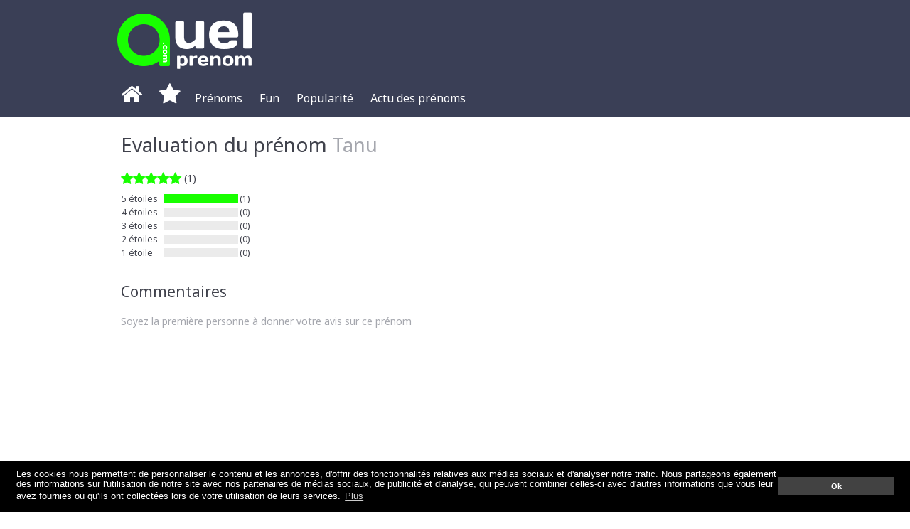

--- FILE ---
content_type: text/html; charset=UTF-8
request_url: http://www.quelprenom.com/prenom_commentaires.php?prenom_id=13455
body_size: 2241
content:
<!DOCTYPE html>
<html lang="fr">
<head>
	<meta charset="UTF-8">
	<title>Evaluation du prénom Tanu</title>
	<meta name="description" content="Avis et commentaires sur le prénom Tanu.">
	<meta name="robots" content="index, follow">
	<meta name="viewport" content="width=device-width,initial-scale=1">
	<link rel="stylesheet" type="text/css" href="/css/normalize.css">
	<link rel="stylesheet" type="text/css" href="/css/main.css?v=10">
	<link rel="stylesheet" type="text/css" href="https://maxcdn.bootstrapcdn.com/font-awesome/4.2.0/css/font-awesome.min.css">
	<link rel="stylesheet" type="text/css" href="http://fonts.googleapis.com/css?family=Noto+Sans&subset=latin,vietnamese">
	<link rel="stylesheet" type="text/css" href="https://ajax.googleapis.com/ajax/libs/jqueryui/1.11.2/themes/smoothness/jquery-ui.css">
	<link rel="stylesheet" type="text/css" href="https://cdnjs.cloudflare.com/ajax/libs/cookieconsent2/3.0.3/cookieconsent.min.css" />
	<script src="https://cdnjs.cloudflare.com/ajax/libs/cookieconsent2/3.0.3/cookieconsent.min.js"></script>
	<script src="/javascript/cookiechoice.js"></script>
</head>
<body>
	<header role="banner">
		<div class="inner">
						<div class="branding"><a href="/" title="Liste de prénoms bébé, prénoms garçon, prénoms fille"><img src="/images/logo.png" width="200" height="98" alt="Liste de prénoms bébé, prénoms garçon, prénoms fille"></a></div>
					</div>
		<nav>
			<div class="inner group">
				<ul class="nav-icons">
					<li>
						<a href="/" title="Accueil">
							<i class="fa fa-home fa-2x"></i>
						</a>
					</li>
					<li>
						<a href="/favori.php" title="Ma liste de prénoms">
							<i class="fa fa-star fa-2x"></i>
						</a>
					</li>
					<li>
						<a href="#" id="hamburger">
							<i class="fa fa-bars fa-2x"></i>
						</a>
					</li>
				</ul>
				<ul class="menu">
					<li>
						<a href="#">Prénoms</a>
						<ul>
							<li><a href="/prenom-garcon.php">Prénom garçon</a></li>
							<li><a href="/prenom-fille.php">Prénom fille</a></li>
							<li><a href="/liste_prenoms.php">Tous les prénoms</a></li>
						</ul>
					</li>
					<li>
						<a href="#">Fun</a>
						<ul>
							<li><a href="/fetes.php">Calendrier et fêtes</a></li>
							<li><a href="/prenom_enfant_celebrite.php">Les enfants des célébrités</a></li>
							<li><a href="/poeme-prenom.php">Prénoms et poèmes</a></li>
						</ul>
					</li>
					<li>
						<a href="#">Popularité</a>
						<ul>
							<li><a href="/popularite.php">Popularité des prénoms</a></li>
							<li><a href="/cote_prenom_garcon.php">Côte des prénoms de garçon</a></li>
							<li><a href="/cote_prenom_fille.php">Côte des prénoms de fille</a></li>
							<li><a href="/avis.php">L'avis des internautes</a></li>
							<li><a href="/best-of-commentaires.php">Le Best Of des commentaires</a></li>
						</ul>
					</li>
					<li>
						<a href="/aide.php">Actu des prénoms</a>
					</li>
				</ul>
			</div>
		</nav>
	</header><main role="main">
	<div class="inner group">
		<div class="main">
		<h1>Evaluation du prénom <a href="/prenom_detail.php?prenom_id=13455">Tanu</a></h1><div class="note-wrapper"><div><a href="/prenom_commentaires.php?prenom_id=13455" class="note" title="5 étoiles sur 5"><i class="fa fa-star fa-lg"></i><i class="fa fa-star fa-lg"></i><i class="fa fa-star fa-lg"></i><i class="fa fa-star fa-lg"></i><i class="fa fa-star fa-lg"></i></a> (1)<table class="note-detail"><tbody><tr><td>5 étoiles</td><td><div class="graph-bg" title="100%"><div class="graph-bar" style="width:100%"></div></div></td><td>(1)</td></tr><tr><td>4 étoiles</td><td><div class="graph-bg" title="0%"><div class="graph-bar" style="width:0%"></div></div></td><td>(0)</td></tr><tr><td>3 étoiles</td><td><div class="graph-bg" title="0%"><div class="graph-bar" style="width:0%"></div></div></td><td>(0)</td></tr><tr><td>2 étoiles</td><td><div class="graph-bg" title="0%"><div class="graph-bar" style="width:0%"></div></div></td><td>(0)</td></tr><tr><td>1 étoile</td><td><div class="graph-bg" title="0%"><div class="graph-bar" style="width:0%"></div></div></td><td>(0)</td></tr></tbody></table></div></div><h2>Commentaires</h2><a href="/vote.php?prenom_id=13455">Soyez la première personne à donner votre avis sur ce prénom</a>		</div>
		<aside class="secondary">
			<script async src="//pagead2.googlesyndication.com/pagead/js/adsbygoogle.js"></script>
<!-- quelprenom adaptable -->
<ins class="adsbygoogle"
     style="display:block"
     data-ad-client="ca-pub-5668123379689581"
     data-ad-slot="8633459421"
     data-ad-format="auto"></ins>
<script>
(adsbygoogle = window.adsbygoogle || []).push({});
</script>		</aside>
	</div>
	<div id="banner-bottom">
		<script async src="//pagead2.googlesyndication.com/pagead/js/adsbygoogle.js"></script>
<!-- quelprenom adaptable -->
<ins class="adsbygoogle"
     style="display:block"
     data-ad-client="ca-pub-5668123379689581"
     data-ad-slot="8633459421"
     data-ad-format="auto"></ins>
<script>
(adsbygoogle = window.adsbygoogle || []).push({});
</script>	</div>
</main>
	<footer role="contentinfo">
		<div class="inner">
			<div id="footer-nav">
				<a href="/contact.php" title="Contact">
					<i class="fa fa-envelope-o fa-lg"></i>
				</a>
			</div>
			<div id="copyright">Copyright © 2004 - 2026 <span>QuelPrenom.com</span>. Tous Droits Réservés.</div>
			<div id="xiti"><a href="http://www.xiti.com/xiti.asp?s=186230" title="WebAnalytics" target="_top">
<script type="text/javascript">
<!--
Xt_param = 's=186230&p=';
try {Xt_r = top.document.referrer;}
catch(e) {Xt_r = document.referrer; }
Xt_h = new Date();
Xt_i = '<img width="80" height="15" border="0" alt="" ';
Xt_i += 'src="http://logv27.xiti.com/g.xiti?'+Xt_param;
Xt_i += '&hl='+Xt_h.getHours()+'x'+Xt_h.getMinutes()+'x'+Xt_h.getSeconds();
if(parseFloat(navigator.appVersion)>=4)
{Xt_s=screen;Xt_i+='&r='+Xt_s.width+'x'+Xt_s.height+'x'+Xt_s.pixelDepth+'x'+Xt_s.colorDepth;}
document.write(Xt_i+'&ref='+Xt_r.replace(/[<>"]/g, '').replace(/&/g, '$')+'" title="Internet Audience">');
//-->
</script>
<noscript>
Mesure d'audience ROI statistique webanalytics par <img width="80" height="15" src="http://logv27.xiti.com/g.xiti?s=186230&p=" alt="WebAnalytics" />
</noscript></a>
</div>
		</div>
	</footer>
	<script src="//ajax.googleapis.com/ajax/libs/jquery/2.1.1/jquery.min.js"></script>
	<script src="//ajax.googleapis.com/ajax/libs/jqueryui/1.11.2/jquery-ui.min.js"></script>
	<script src="/javascript/mobile.js"></script>
	</body>
</html>

--- FILE ---
content_type: text/html; charset=utf-8
request_url: https://www.google.com/recaptcha/api2/aframe
body_size: 267
content:
<!DOCTYPE HTML><html><head><meta http-equiv="content-type" content="text/html; charset=UTF-8"></head><body><script nonce="6NN6e6zUzAyLBzSrO3XhgA">/** Anti-fraud and anti-abuse applications only. See google.com/recaptcha */ try{var clients={'sodar':'https://pagead2.googlesyndication.com/pagead/sodar?'};window.addEventListener("message",function(a){try{if(a.source===window.parent){var b=JSON.parse(a.data);var c=clients[b['id']];if(c){var d=document.createElement('img');d.src=c+b['params']+'&rc='+(localStorage.getItem("rc::a")?sessionStorage.getItem("rc::b"):"");window.document.body.appendChild(d);sessionStorage.setItem("rc::e",parseInt(sessionStorage.getItem("rc::e")||0)+1);localStorage.setItem("rc::h",'1769781879934');}}}catch(b){}});window.parent.postMessage("_grecaptcha_ready", "*");}catch(b){}</script></body></html>